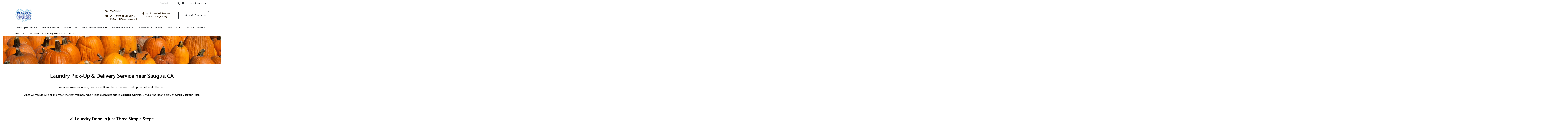

--- FILE ---
content_type: text/html; charset=utf-8
request_url: https://www.bubbleslaundromatsantaclarita.com/service-areas/laundry-service-in-saugus-ca/
body_size: 104858
content:


<!DOCTYPE HTML>
<html lang="en-US" class="curbside marketingSite">
<head>
    

<title>Laundry and Dry Cleaning Pick-Up &amp; Delivery Service in Saugus, CA | Bubbles Laundromat Santa Clarita</title>
<meta charset="utf-8" />
<meta http-equiv="X-UA-Compatible" content="IE=edge">
<meta name="viewport" content="width=device-width, initial-scale=1, shrink-to-fit=no">
<link rel="canonical" href="https://www.bubbleslaundromatsantaclarita.com/service-areas/laundry-service-in-saugus-ca/">
        <meta name="description" content="Are you tired of doing your own laundry or making a special trip to the dry cleaner? Bubbles Laundromat can help by picking it up from your home or business in Saugus!" />
        <meta name="ROBOTS" content="INDEX,FOLLOW" />
            <meta property="og:title" content="Laundry and Dry Cleaning Pick-Up &amp; Delivery Service in Saugus, CA | Bubbles Laundromat Santa Clarita" />
            <meta property="og:description" content="Are you tired of doing your own laundry or making a special trip to the dry cleaner? Bubbles Laundromat can help by picking it up from your home or business in Saugus!" />
            <meta property="og:type" content="website" />
            <meta property="og:url" content="https://www.bubbleslaundromatsantaclarita.com/service-areas/laundry-service-in-saugus-ca/" />

    


<link rel="apple-touch-icon" sizes="57x57" href="https://cdn.curbsidelaundries.com/assets/18bdaae4-8736-4f25-9084-771c310a39c0/favicons/apple-icon-57x57.png">
<link rel="apple-touch-icon" sizes="60x60" href="https://cdn.curbsidelaundries.com/assets/18bdaae4-8736-4f25-9084-771c310a39c0/favicons/apple-icon-60x60.png">
<link rel="apple-touch-icon" sizes="72x72" href="https://cdn.curbsidelaundries.com/assets/18bdaae4-8736-4f25-9084-771c310a39c0/favicons/apple-icon-72x72.png">
<link rel="apple-touch-icon" sizes="76x76" href="https://cdn.curbsidelaundries.com/assets/18bdaae4-8736-4f25-9084-771c310a39c0/favicons/apple-icon-76x76.png">
<link rel="apple-touch-icon" sizes="114x114" href="https://cdn.curbsidelaundries.com/assets/18bdaae4-8736-4f25-9084-771c310a39c0/favicons/apple-icon-114x114.png">
<link rel="apple-touch-icon" sizes="120x120" href="https://cdn.curbsidelaundries.com/assets/18bdaae4-8736-4f25-9084-771c310a39c0/favicons/apple-icon-120x120.png">
<link rel="apple-touch-icon" sizes="144x144" href="https://cdn.curbsidelaundries.com/assets/18bdaae4-8736-4f25-9084-771c310a39c0/favicons/apple-icon-144x144.png">
<link rel="apple-touch-icon" sizes="152x152" href="https://cdn.curbsidelaundries.com/assets/18bdaae4-8736-4f25-9084-771c310a39c0/favicons/apple-icon-152x152.png">
<link rel="apple-touch-icon" sizes="180x180" href="https://cdn.curbsidelaundries.com/assets/18bdaae4-8736-4f25-9084-771c310a39c0/favicons/apple-icon-180x180.png">
<link rel="icon" type="image/png" sizes="192x192" href="https://cdn.curbsidelaundries.com/assets/18bdaae4-8736-4f25-9084-771c310a39c0/favicons/android-icon-192x192.png">
<link rel="icon" type="image/png" sizes="32x32" href="https://cdn.curbsidelaundries.com/assets/18bdaae4-8736-4f25-9084-771c310a39c0/favicons/favicon-32x32.png">
<link rel="icon" type="image/png" sizes="96x96" href="https://cdn.curbsidelaundries.com/assets/18bdaae4-8736-4f25-9084-771c310a39c0/favicons/favicon-96x96.png">
<link rel="icon" type="image/png" sizes="16x16" href="https://cdn.curbsidelaundries.com/assets/18bdaae4-8736-4f25-9084-771c310a39c0/favicons/favicon-16x16.png">
<meta name="msapplication-TileColor" content="#ffffff">
<meta name="msapplication-TileImage" content="https://cdn.curbsidelaundries.com/assets/18bdaae4-8736-4f25-9084-771c310a39c0/favicons/ms-icon-144x144.png">
<meta name="theme-color" content="#ffffff">


       <style type="text/css" data-critical-css>@charset "UTF-8";@media (min-width:576px){.container{max-width:540px}}@media (min-width:768px){.container{max-width:720px}}@media (min-width:992px){.container{max-width:960px}.hidden-lg-up{display:none}}@media (min-width:1200px){h1{font-size:2.5rem}h4{font-size:1.5rem}.container{max-width:1140px}html .container{width:1140px}}@media (min-width:1400px){.container{max-width:1320px}}.btn-primary{color:#fff;background-color:#0d6efd;border-color:#0d6efd}@font-face{font-family:"Font Awesome 6 Free";font-style:normal;font-weight:900;font-display:block;src:url(/dist/fonts/webfonts/fa-solid-900.woff2) format("woff2"),url(/dist/fonts/webfonts/fa-solid-900.ttf) format("truetype")}@font-face{font-family:"Source Sans Pro";font-style:normal;font-weight:300;src:url(/dist/fonts/source-sans-pro-v10-latin-300.eot);src:local("Source Sans Pro Light"),local("SourceSansPro-Light"),url(/dist/fonts/source-sans-pro-v10-latin-300.eot?#iefix) format("embedded-opentype"),url(/dist/fonts/source-sans-pro-v10-latin-300.woff2) format("woff2"),url(/dist/fonts/source-sans-pro-v10-latin-300.woff) format("woff"),url(/dist/fonts/source-sans-pro-v10-latin-300.ttf) format("truetype"),url(/dist/fonts/source-sans-pro-v10-latin-300.svg#SourceSansPro) format("svg")}@font-face{font-family:"Source Sans Pro";font-style:italic;font-weight:300;src:url(/dist/fonts/source-sans-pro-v10-latin-300italic.eot);src:local("Source Sans Pro Light Italic"),local("SourceSansPro-LightItalic"),url(/dist/fonts/source-sans-pro-v10-latin-300italic.eot?#iefix) format("embedded-opentype"),url(/dist/fonts/source-sans-pro-v10-latin-300italic.woff2) format("woff2"),url(/dist/fonts/source-sans-pro-v10-latin-300italic.woff) format("woff"),url(/dist/fonts/source-sans-pro-v10-latin-300italic.ttf) format("truetype"),url(/dist/fonts/source-sans-pro-v10-latin-300italic.svg#SourceSansPro) format("svg")}@font-face{font-family:"Source Sans Pro";font-style:normal;font-weight:400;src:url(/dist/fonts/source-sans-pro-v10-latin-regular.eot);src:local("Source Sans Pro Regular"),local("SourceSansPro-Regular"),url(/dist/fonts/source-sans-pro-v10-latin-regular.eot?#iefix) format("embedded-opentype"),url(/dist/fonts/source-sans-pro-v10-latin-regular.woff2) format("woff2"),url(/dist/fonts/source-sans-pro-v10-latin-regular.woff) format("woff"),url(/dist/fonts/source-sans-pro-v10-latin-regular.ttf) format("truetype"),url(/dist/fonts/source-sans-pro-v10-latin-regular.svg#SourceSansPro) format("svg")}@font-face{font-family:"Source Sans Pro";font-style:italic;font-weight:400;src:url(/dist/fonts/source-sans-pro-v10-latin-italic.eot);src:local("Source Sans Pro Italic"),local("SourceSansPro-Italic"),url(/dist/fonts/source-sans-pro-v10-latin-italic.eot?#iefix) format("embedded-opentype"),url(/dist/fonts/source-sans-pro-v10-latin-italic.woff2) format("woff2"),url(/dist/fonts/source-sans-pro-v10-latin-italic.woff) format("woff"),url(/dist/fonts/source-sans-pro-v10-latin-italic.ttf) format("truetype"),url(/dist/fonts/source-sans-pro-v10-latin-italic.svg#SourceSansPro) format("svg")}@font-face{font-family:"Source Sans Pro";font-style:normal;font-weight:700;src:url(/dist/fonts/source-sans-pro-v10-latin-700.eot);src:local("Source Sans Pro Bold"),local("SourceSansPro-Bold"),url(/dist/fonts/source-sans-pro-v10-latin-700.eot?#iefix) format("embedded-opentype"),url(/dist/fonts/source-sans-pro-v10-latin-700.woff2) format("woff2"),url(/dist/fonts/source-sans-pro-v10-latin-700.woff) format("woff"),url(/dist/fonts/source-sans-pro-v10-latin-700.ttf) format("truetype"),url(/dist/fonts/source-sans-pro-v10-latin-700.svg#SourceSansPro) format("svg")}@font-face{font-family:"Source Sans Pro";font-style:italic;font-weight:700;src:url(/dist/fonts/source-sans-pro-v10-latin-700italic.eot);src:local("Source Sans Pro Bold Italic"),local("SourceSansPro-BoldItalic"),url(/dist/fonts/source-sans-pro-v10-latin-700italic.eot?#iefix) format("embedded-opentype"),url(/dist/fonts/source-sans-pro-v10-latin-700italic.woff2) format("woff2"),url(/dist/fonts/source-sans-pro-v10-latin-700italic.woff) format("woff"),url(/dist/fonts/source-sans-pro-v10-latin-700italic.ttf) format("truetype"),url(/dist/fonts/source-sans-pro-v10-latin-700italic.svg#SourceSansPro) format("svg")}@font-face{font-family:Roboto;font-style:normal;font-weight:300;src:url(/dist/fonts/roboto-v16-latin-300.eot);src:local("Roboto Light"),local("Roboto-Light"),url(/dist/fonts/roboto-v16-latin-300.eot?#iefix) format("embedded-opentype"),url(/dist/fonts/roboto-v16-latin-300.woff2) format("woff2"),url(/dist/fonts/roboto-v16-latin-300.woff) format("woff"),url(/dist/fonts/roboto-v16-latin-300.ttf) format("truetype"),url(/dist/fonts/roboto-v16-latin-300.svg#Roboto) format("svg")}@font-face{font-family:Roboto;font-style:italic;font-weight:300;src:url(/dist/fonts/roboto-v16-latin-300italic.eot);src:local("Roboto Light Italic"),local("Roboto-LightItalic"),url(/dist/fonts/roboto-v16-latin-300italic.eot?#iefix) format("embedded-opentype"),url(/dist/fonts/roboto-v16-latin-300italic.woff2) format("woff2"),url(/dist/fonts/roboto-v16-latin-300italic.woff) format("woff"),url(/dist/fonts/roboto-v16-latin-300italic.ttf) format("truetype"),url(/dist/fonts/roboto-v16-latin-300italic.svg#Roboto) format("svg")}@font-face{font-family:Roboto;font-style:normal;font-weight:400;src:url(/dist/fonts/roboto-v16-latin-regular.eot);src:local("Roboto"),local("Roboto-Regular"),url(/dist/fonts/roboto-v16-latin-regular.eot?#iefix) format("embedded-opentype"),url(/dist/fonts/roboto-v16-latin-regular.woff2) format("woff2"),url(/dist/fonts/roboto-v16-latin-regular.woff) format("woff"),url(/dist/fonts/roboto-v16-latin-regular.ttf) format("truetype"),url(/dist/fonts/roboto-v16-latin-regular.svg#Roboto) format("svg")}@font-face{font-family:Roboto;font-style:italic;font-weight:400;src:url(/dist/fonts/roboto-v16-latin-italic.eot);src:local("Roboto Italic"),local("Roboto-Italic"),url(/dist/fonts/roboto-v16-latin-italic.eot?#iefix) format("embedded-opentype"),url(/dist/fonts/roboto-v16-latin-italic.woff2) format("woff2"),url(/dist/fonts/roboto-v16-latin-italic.woff) format("woff"),url(/dist/fonts/roboto-v16-latin-italic.ttf) format("truetype"),url(/dist/fonts/roboto-v16-latin-italic.svg#Roboto) format("svg")}@font-face{font-family:Catamaran;font-style:normal;font-weight:600;src:url(/dist/fonts/catamaran-v4-latin-600.eot);src:local("Catamaran SemiBold"),local("Catamaran-SemiBold"),url(/dist/fonts/catamaran-v4-latin-600.eot?#iefix) format("embedded-opentype"),url(/dist/fonts/catamaran-v4-latin-600.woff2) format("woff2"),url(/dist/fonts/catamaran-v4-latin-600.woff) format("woff"),url(/dist/fonts/catamaran-v4-latin-600.ttf) format("truetype"),url(/dist/fonts/catamaran-v4-latin-600.svg#Catamaran) format("svg")}@font-face{font-family:Catamaran;font-style:normal;font-weight:800;src:url(/dist/fonts/catamaran-v4-latin-800.eot);src:local("Catamaran ExtraBold"),local("Catamaran-ExtraBold"),url(/dist/fonts/catamaran-v4-latin-800.eot?#iefix) format("embedded-opentype"),url(/dist/fonts/catamaran-v4-latin-800.woff2) format("woff2"),url(/dist/fonts/catamaran-v4-latin-800.woff) format("woff"),url(/dist/fonts/catamaran-v4-latin-800.ttf) format("truetype"),url(/dist/fonts/catamaran-v4-latin-800.svg#Catamaran) format("svg")}@font-face{font-family:Catamaran;font-style:normal;font-weight:900;src:url(/dist/fonts/catamaran-v4-latin-900.eot);src:local("Catamaran Black"),local("Catamaran-Black"),url(/dist/fonts/catamaran-v4-latin-900.eot?#iefix) format("embedded-opentype"),url(/dist/fonts/catamaran-v4-latin-900.woff2) format("woff2"),url(/dist/fonts/catamaran-v4-latin-900.woff) format("woff"),url(/dist/fonts/catamaran-v4-latin-900.ttf) format("truetype"),url(/dist/fonts/catamaran-v4-latin-900.svg#Catamaran) format("svg")}@font-face{font-family:Roboto;font-style:normal;font-weight:500;src:url(/dist/fonts/roboto-v16-latin-500.eot);src:local("Roboto Medium"),local("Roboto-Medium"),url(/dist/fonts/roboto-v16-latin-500.eot?#iefix) format("embedded-opentype"),url(/dist/fonts/roboto-v16-latin-500.woff2) format("woff2"),url(/dist/fonts/roboto-v16-latin-500.woff) format("woff"),url(/dist/fonts/roboto-v16-latin-500.ttf) format("truetype"),url(/dist/fonts/roboto-v16-latin-500.svg#Roboto) format("svg")}@font-face{font-family:Niramit;font-style:normal;font-weight:300;src:url(/dist/fonts/niramit-v2-latin-300.eot);src:local("Niramit Light"),local("Niramit-Light"),url(/dist/fonts/niramit-v2-latin-300.eot?#iefix) format("embedded-opentype"),url(/dist/fonts/niramit-v2-latin-300.woff2) format("woff2"),url(/dist/fonts/niramit-v2-latin-300.woff) format("woff"),url(/dist/fonts/niramit-v2-latin-300.ttf) format("truetype"),url(/dist/fonts/niramit-v2-latin-300.svg#Niramit) format("svg")}@font-face{font-family:Niramit;font-style:italic;font-weight:300;src:url(/dist/fonts/niramit-v2-latin-300italic.eot);src:local("Niramit Light Italic"),local("Niramit-LightItalic"),url(/dist/fonts/niramit-v2-latin-300italic.eot?#iefix) format("embedded-opentype"),url(/dist/fonts/niramit-v2-latin-300italic.woff2) format("woff2"),url(/dist/fonts/niramit-v2-latin-300italic.woff) format("woff"),url(/dist/fonts/niramit-v2-latin-300italic.ttf) format("truetype"),url(/dist/fonts/niramit-v2-latin-300italic.svg#Niramit) format("svg")}@font-face{font-family:Niramit;font-style:normal;font-weight:400;src:url(/dist/fonts/niramit-v2-latin-regular.eot);src:local("Niramit Regular"),local("Niramit-Regular"),url(/dist/fonts/niramit-v2-latin-regular.eot?#iefix) format("embedded-opentype"),url(/dist/fonts/niramit-v2-latin-regular.woff2) format("woff2"),url(/dist/fonts/niramit-v2-latin-regular.woff) format("woff"),url(/dist/fonts/niramit-v2-latin-regular.ttf) format("truetype"),url(/dist/fonts/niramit-v2-latin-regular.svg#Niramit) format("svg")}@font-face{font-family:Niramit;font-style:italic;font-weight:400;src:url(/dist/fonts/niramit-v2-latin-italic.eot);src:local("Niramit Italic"),local("Niramit-Italic"),url(/dist/fonts/niramit-v2-latin-italic.eot?#iefix) format("embedded-opentype"),url(/dist/fonts/niramit-v2-latin-italic.woff2) format("woff2"),url(/dist/fonts/niramit-v2-latin-italic.woff) format("woff"),url(/dist/fonts/niramit-v2-latin-italic.ttf) format("truetype"),url(/dist/fonts/niramit-v2-latin-italic.svg#Niramit) format("svg")}@font-face{font-family:Niramit;font-style:normal;font-weight:500;src:url(/dist/fonts/niramit-v2-latin-500.eot);src:local("Niramit Medium"),local("Niramit-Medium"),url(/dist/fonts/niramit-v2-latin-500.eot?#iefix) format("embedded-opentype"),url(/dist/fonts/niramit-v2-latin-500.woff2) format("woff2"),url(/dist/fonts/niramit-v2-latin-500.woff) format("woff"),url(/dist/fonts/niramit-v2-latin-500.ttf) format("truetype"),url(/dist/fonts/niramit-v2-latin-500.svg#Niramit) format("svg")}@font-face{font-family:Niramit;font-style:italic;font-weight:500;src:url(/dist/fonts/niramit-v2-latin-500italic.eot);src:local("Niramit Medium Italic"),local("Niramit-MediumItalic"),url(/dist/fonts/niramit-v2-latin-500italic.eot?#iefix) format("embedded-opentype"),url(/dist/fonts/niramit-v2-latin-500italic.woff2) format("woff2"),url(/dist/fonts/niramit-v2-latin-500italic.woff) format("woff"),url(/dist/fonts/niramit-v2-latin-500italic.ttf) format("truetype"),url(/dist/fonts/niramit-v2-latin-500italic.svg#Niramit) format("svg")}@media (min-width:992px){html.curbside .subpage main article{flex:1 0 72%!important;max-width:72%!important;padding-right:30px!important}html.curbside .subpage main article+aside{flex:1 0 28%!important;max-width:28%!important}html.curbside .subpage main aside{padding-left:30px!important;padding-bottom:0}}.btn,.btn-alternative,.btn-primary{text-align:center;border-radius:6px;text-transform:uppercase;min-width:230px;max-width:100%;font-family:"Source Sans Pro","Open Sans",Arial,sans-serif;font-size:1.25rem;line-height:1;padding:6px 10px;overflow:hidden;white-space:normal}body.alt-font-1 .btn,body.alt-font-1 .btn-alternative,body.alt-font-1 .btn-primary{font-family:Niramit,"Source Sans Pro",Arial,sans-serif}.button-wrapper .btn{margin:0 0 1rem}.btn-primary{color:var(--color11)!important;background-color:var(--color2)!important;border-color:var(--color2)!important}:root{--bs-blue:#0d6efd;--bs-indigo:#6610f2;--bs-purple:#6f42c1;--bs-pink:#d63384;--bs-red:#dc3545;--bs-orange:#fd7e14;--bs-yellow:#ffc107;--bs-green:#198754;--bs-teal:#20c997;--bs-cyan:#0dcaf0;--bs-white:#fff;--bs-gray:#6c757d;--bs-gray-dark:#343a40;--bs-gray-100:#f8f9fa;--bs-gray-200:#e9ecef;--bs-gray-300:#dee2e6;--bs-gray-400:#ced4da;--bs-gray-500:#adb5bd;--bs-gray-600:#6c757d;--bs-gray-700:#495057;--bs-gray-800:#343a40;--bs-gray-900:#212529;--bs-primary:#0d6efd;--bs-secondary:#6c757d;--bs-success:#198754;--bs-info:#0dcaf0;--bs-warning:#ffc107;--bs-danger:#dc3545;--bs-light:#f8f9fa;--bs-dark:#212529;--bs-primary-rgb:13,110,253;--bs-secondary-rgb:108,117,125;--bs-success-rgb:25,135,84;--bs-info-rgb:13,202,240;--bs-warning-rgb:255,193,7;--bs-danger-rgb:220,53,69;--bs-light-rgb:248,249,250;--bs-dark-rgb:33,37,41;--bs-white-rgb:255,255,255;--bs-black-rgb:0,0,0;--bs-body-color-rgb:33,37,41;--bs-body-bg-rgb:255,255,255;--bs-font-sans-serif:system-ui,-apple-system,"Segoe UI",Roboto,"Helvetica Neue",Arial,"Noto Sans","Liberation Sans",sans-serif,"Apple Color Emoji","Segoe UI Emoji","Segoe UI Symbol","Noto Color Emoji";--bs-font-monospace:SFMono-Regular,Menlo,Monaco,Consolas,"Liberation Mono","Courier New",monospace;--bs-gradient:linear-gradient(180deg, rgba(255, 255, 255, 0.15), rgba(255, 255, 255, 0));--bs-body-font-family:var(--bs-font-sans-serif);--bs-body-font-size:1rem;--bs-body-font-weight:400;--bs-body-line-height:1.5;--bs-body-color:#212529;--bs-body-bg:#fff}*,::after,::before{box-sizing:border-box}@media (prefers-reduced-motion:no-preference){:root{scroll-behavior:smooth}}body{margin:0;font-family:var(--bs-body-font-family);font-size:var(--bs-body-font-size);font-weight:var(--bs-body-font-weight);line-height:var(--bs-body-line-height);color:var(--bs-body-color);text-align:var(--bs-body-text-align);background-color:var(--bs-body-bg);-webkit-text-size-adjust:100%}h1,h4{margin-top:0;margin-bottom:.5rem;font-weight:500;line-height:1.2}p{margin-top:0;margin-bottom:1rem}ul{padding-left:2rem;margin-top:0;margin-bottom:1rem}ul ul{margin-bottom:0}a{color:#0d6efd;text-decoration:underline}img{vertical-align:middle;user-drag:none;-moz-user-focus:ignore;-webkit-user-drag:none}button{border-radius:0;text-transform:none}button,input{margin:0;font-family:inherit;font-size:inherit;line-height:inherit}[type=button],button{-webkit-appearance:button}::-moz-focus-inner{padding:0;border-style:none}::-webkit-datetime-edit-day-field,::-webkit-datetime-edit-fields-wrapper,::-webkit-datetime-edit-hour-field,::-webkit-datetime-edit-minute,::-webkit-datetime-edit-month-field,::-webkit-datetime-edit-text,::-webkit-datetime-edit-year-field{padding:0}::-webkit-inner-spin-button{height:auto}::-webkit-search-decoration{-webkit-appearance:none}::-webkit-color-swatch-wrapper{padding:0}::file-selector-button{font:inherit}::-webkit-file-upload-button{font:inherit;-webkit-appearance:button}.img-fluid,html.curbside img{max-width:100%;height:auto}.container,.container-fluid{width:100%;padding-right:var(--bs-gutter-x,.75rem);padding-left:var(--bs-gutter-x,.75rem);margin-right:auto;margin-left:auto}.row{--bs-gutter-x:1.5rem;--bs-gutter-y:0;display:flex;flex-wrap:wrap;margin-top:calc(-1 * var(--bs-gutter-y));margin-right:calc(-.5 * var(--bs-gutter-x));margin-left:calc(-.5 * var(--bs-gutter-x))}.row>*{box-sizing:border-box;flex-shrink:0;width:100%;max-width:100%;padding-right:calc(var(--bs-gutter-x) * .5);padding-left:calc(var(--bs-gutter-x) * .5);margin-top:var(--bs-gutter-y)}.btn{display:inline-block;font-weight:400;color:#212529;text-decoration:none;vertical-align:middle;background-color:transparent;border:1px solid transparent}.dropdown{position:relative}.nav{display:flex;flex-wrap:wrap;padding-left:0;margin-bottom:0;list-style:none}.nav-link{display:block;padding:.5rem 1rem;color:#0d6efd;text-decoration:none}.navbar-brand{padding-top:.3125rem;padding-bottom:.3125rem;margin-right:1rem;font-size:1.25rem;text-decoration:none;white-space:nowrap}.navbar-nav{display:flex;flex-direction:column;padding-left:0;margin-bottom:0;list-style:none}.navbar-nav .nav-link{padding-right:0;padding-left:0}.navbar-toggler{padding:.25rem .75rem;font-size:1.25rem;line-height:1;background-color:transparent;border:1px solid transparent;border-radius:.25rem}.card{position:relative;display:flex;flex-direction:column;min-width:0;word-wrap:break-word;background-color:#fff;background-clip:border-box;border:1px solid rgba(0,0,0,.125);border-radius:.25rem}.card-title{margin-bottom:.5rem}.card-img,.card-img-top{width:100%;border-top-left-radius:calc(.25rem - 1px);border-top-right-radius:calc(.25rem - 1px)}.card-img{border-bottom-right-radius:calc(.25rem - 1px);border-bottom-left-radius:calc(.25rem - 1px)}.clearfix::after{display:block;clear:both;content:""}.fixed-top{position:fixed;top:0;right:0;left:0;z-index:1030}.text-center{text-align:center!important}main .pageContent img{max-width:100%}.fa-calendar-check-o{font-family:"Font Awesome 6 Free"}.fa-calendar-check-o::before{content:"\f274"}.fa-tachometer{font-family:"Font Awesome 6 Free"}.fa-tachometer::before{content:"\f625"}.fa-pencil-square-o{font-family:"Font Awesome 6 Free"}.fa-pencil-square-o::before{content:"\f044"}.fa-map-marker{font-family:"Font Awesome 6 Free"}.fa-map-marker::before{content:"\f3c5"}i.fa{font-style:normal}html.curbside .container,html.curbside .container-fluid{padding-left:15px;padding-right:15px}html.curbside main{background:var(--color11);padding-top:0;height:100%}html.curbside body{overflow-x:hidden}html.curbside body.subpage .breadcrumbs-holder{padding-bottom:30px}html.curbside img{-webkit-user-drag:none;user-drag:none;-moz-user-focus:ignore}html.curbside h1{color:var(--color1)}html.curbside h4{color:var(--color3)}html.curbside body.alt-font-1{font-family:Niramit,"Source Sans Pro",Arial,sans-serif}html.curbside .subpage main h1{font-size:32px;margin-top:0}html.curbside .subpage main article{align-self:flex-start}@media (max-width:991px){.hidden-md-down{display:none}html.curbside main{margin-top:0!important}html.curbside body article,html.curbside body aside{border-left:none!important;border-right:none!important}html.curbside .subpage main article{border-right:none!important;border-left:none!important}}html.curbside .subpage main aside{height:100%;padding-bottom:0}@media (max-width:767.98px){html.curbside .subpage main aside{background-color:var(--color11);border-left:none!important}main{margin-top:60px}}html.curbside .subpage main aside h4{margin-top:0;font-size:18px;font-weight:700;line-height:22px;text-transform:uppercase;color:var(--color12)}html.curbside .subpage main aside .card{border:none;margin-bottom:0}html.curbside .subpage main aside .card .card-block{background-color:var(--color11);padding-left:0;padding-bottom:0}html.curbside .subpage main aside .card .card-block p{line-height:20px}html.curbside .subpage main aside .card .card-block .card-title{text-transform:none;margin-bottom:0}html.curbside .subpage main aside .umbraco-forms-form .umbraco-forms-field>div input{margin-bottom:0;width:100%;border-radius:6px;border-color:var(--color7)}html.curbside .subpage main aside .umbraco-forms-form .umbraco-forms-fieldset .col-md-12 input{margin-top:0}body main{padding-bottom:80px}@media (max-width:991px){body main{padding-bottom:60px}}@media (max-width:767px){body main{padding-bottom:50px}}main .container .container{width:100%;padding-left:0;padding-right:0;margin:0;max-width:unset;flex:none}main .pageContent{min-height:500px;padding-top:0}main .umb-block-list .tmNone{margin-top:0}html .col-inner{display:flex!important;flex-flow:column;height:100%}html .col-inner .col-contents{display:inline-block!important;margin-top:auto;margin-bottom:auto}main .breadcrumbs{font-size:14px;background-color:var(--color10);padding:3px 0}main .breadcrumbs span.breadcrumb-text{display:block;white-space:nowrap;overflow:hidden;text-overflow:ellipsis}main .breadcrumbs ul{list-style-type:none;padding:0 15px;margin-bottom:0;font-size:12px;color:#000;display:flex}main .breadcrumbs ul li{display:inline-block}main .breadcrumbs ul li a{color:var(--color4);text-decoration:none}main .breadcrumbs ul li+li{padding-left:35px;position:relative}main .breadcrumbs ul li+li:before{content:"/";position:absolute;top:50%;transform:translateY(-50%);left:15px}.btn,.btn-alternative{text-align:center;border-radius:6px;text-transform:uppercase;min-width:230px;max-width:100%;font-family:"Source Sans Pro","Open Sans",Arial,sans-serif;font-size:1.25rem;line-height:1;padding:6px 10px;overflow:hidden;white-space:normal}body.alt-font-1 .btn,body.alt-font-1 .btn-alternative{font-family:Niramit,"Source Sans Pro",Arial,sans-serif}.btn-alternative{color:var(--color11)!important;background-color:var(--color8)!important;border-color:var(--color8)!important}html.curbside h1,html.curbside h4{margin:0}html.curbside body.alt-font-1 h1,html.curbside body.alt-font-1 h4{font-family:Catamaran,Roboto,"Source Sans Pro",Arial,sans-serif}html.curbside h4{padding-bottom:15px;font-size:20px;padding-top:15px}html.curbside h1{padding-bottom:30px}html.curbside p{margin-bottom:0;padding-bottom:20px}html.curbside article p,html.curbside aside p{color:#000;margin-bottom:0;padding-bottom:20px}html.curbside a{color:var(--color4);text-decoration:none}body{font-family:"Source Sans Pro","Open Sans",Arial,sans-serif}body ul{padding-left:3rem}main{font-size:16px;line-height:1.5;color:#090909}main a{color:#0055a5}main p{margin-bottom:1.5rem}h1,h4{font-family:Roboto,"Source Sans Pro","Open Sans",Arial,sans-serif}h1{font-size:56px;margin-bottom:30px}h4{font-size:26px}html.curbside .umbraco-forms-form .umbraco-forms-field>div input{margin-bottom:0;width:100%;border-radius:6px;border-color:var(--color7);max-width:none!important}html.curbside .umbraco-forms-form .umbraco-forms-fieldset .col-md-12 input{margin-top:0}</style>

    <link rel="stylesheet" type="text/css" href="https://cdn.curbsidelaundries.com/assets/18bdaae4-8736-4f25-9084-771c310a39c0/color-palette.css" />
    <script>
        window.JQDeferred = {
        _queue: [],
        executed: false,
        add: function (fcn) {
        if (this.executed) fcn();
        else this._queue.push(fcn);
        },
        run: function () {
        for (var i = 0, len = this._queue.length; i < len; i++) {
        var fcn = this._queue.shift();
        this.executed = true;
        fcn();
        }
        }
        };
    </script>
    


<style>
div.circle-head { color: white !important; }
.listing-card-ge .circle-content .circle-content-inner.light-bg .circle-head
{color: black !important}
</style><style>
footer.footer-main .main-office-details .get-directions a { color: white !important; }
</style><script>(function(w,d,s,l,i){w[l]=w[l]||[];w[l].push({'gtm.start':
new Date().getTime(),event:'gtm.js'});var f=d.getElementsByTagName(s)[0],
j=d.createElement(s),dl=l!='dataLayer'?'&l='+l:'';j.async=true;j.src=
'https://www.googletagmanager.com/gtm.js?id='+i+dl;f.parentNode.insertBefore(j,f);
})(window,document,'script','dataLayer','GTM-TGNRWTG');</script>
<!-- Google tag (gtag.js) -->
<script async src="https://www.googletagmanager.com/gtag/js?id=AW-643822675"></script>
<script>
  window.dataLayer = window.dataLayer || [];
  function gtag(){dataLayer.push(arguments);}
  gtag('js', new Date());

  gtag('config', 'AW-643822675');
</script><!-- Google Tag Manager -->
<script>(function(w,d,s,l,i){w[l]=w[l]||[];w[l].push({'gtm.start':
new Date().getTime(),event:'gtm.js'});var f=d.getElementsByTagName(s)[0],
j=d.createElement(s),dl=l!='dataLayer'?'&l='+l:'';j.async=true;j.src=
'https://www.googletagmanager.com/gtm.js?id='+i+dl;f.parentNode.insertBefore(j,f);
})(window,document,'script','dataLayer','GTM-KT883JTB');</script>
<!-- End Google Tag Manager -->
                <link rel="preload" as="style" onload="this.onload=null;this.rel='stylesheet'" href="/umbraco/api/MyAssetDependency/BundleLocalAssets?files=subpage.min.css|imageBLE.min.css|cardsRowBLE.min.css|buttonBLE.min.css|priceListCardsBLE.min.css|quoteCarouselBLE.min.css|slick.min.css&amp;v=1.0.0">
            <noscript><link href="/umbraco/api/MyAssetDependency/BundleLocalAssets?files=subpage.min.css|imageBLE.min.css|cardsRowBLE.min.css|buttonBLE.min.css|priceListCardsBLE.min.css|quoteCarouselBLE.min.css|slick.min.css&amp;v=1.0.0"></noscript>

        <link rel="preload" as="style" onload="this.onload=null;this.rel='stylesheet'" href="/dist/css/site.min.css?v=1yxhPfjcwIjwi7WyQ_Ho83Owr7NOIXUs3Rbp-s25UJg">
        <noscript><link href="/dist/css/site.min.css?v=1yxhPfjcwIjwi7WyQ_Ho83Owr7NOIXUs3Rbp-s25UJg"></noscript>
    

<script>
    var image = new Image();image.onerror = function () {
        document.getElementsByTagName('html')[0].classList.add("no-webp");
    };
    image.onload = function () {
        document.getElementsByTagName('html')[0].classList.add("webp");
    };
    image.src = '[data-uri]'; // webp img
</script>

<script>
    // Pull the query string values
    var searchParams = new URLSearchParams(window.location.search);
    // Setting the cookie to expire in 5 years
    var numDays = parseInt(1825);
    var cookieExpiry = new Date();
    cookieExpiry.setTime(+ cookieExpiry + (numDays * 86400000));
    // Set the variables with the query string parameters. If no values are in the query string, then set to none.
    var source = searchParams.get('utm_source') ? searchParams.get('utm_source') : 'none';
    var campaign = searchParams.get('utm_campaign') ? searchParams.get('utm_campaign') : 'none';
    var medium = searchParams.get('utm_medium') ? searchParams.get('utm_medium') : 'none';
    var referrer = encodeURIComponent(document.referrer) ? encodeURIComponent(document.referrer) : 'direct';
    var acquisitiondate = new Date().toISOString();
    // Get the cookie values if any
    var msource = getCookie("msource");
    var mcampaign = getCookie("mcampaign");
    var mmedium = getCookie("mmedium");
    var mreferrer = getCookie("mreferrer"); // If no referrer, it is direct
    var macquisitiondate = getCookie("macquisitiondate");
    // If the cookie mcampaign doesn't exist, create all the cookies.
    // If the cookie exists and there is a utm_campaign in the url, create or update.
    // This means if someone arrives via no UTM initially, all of the sources for the cookies will be none.
    if (!mcampaign || campaign != 'none') {
    setCookie('msource', source);
    msource = source;
    setCookie('mcampaign', campaign);
    mcampaign = campaign;
    setCookie('mmedium', medium);
    mmedium = medium;
    setCookie('macquisitiondate', acquisitiondate);
    macquisitiondate = acquisitiondate;
    setCookie('mreferrer', referrer);
    mreferrer = referrer;
    }
    // Legacy for visitors who didn't have the acquisition date set
    if (!macquisitiondate) {
    setCookie('macquisitiondate', acquisitiondate);
    macquisitiondate = acquisitiondate;
    }

    function setCookie(cookieName, cookieValue) {
    document.cookie = cookieName + "=" + cookieValue + "; expires=" + cookieExpiry.toGMTString() + "; path=/";
    }
    function getCookie(name) {
    const value = `; ${document.cookie}`;
    const parts = value.split(`; ${name}=`);
    if (parts.length === 2) return parts.pop().split(';').shift();
    }
    function decorateWithUtmQueryString(url) {
        var pattern = new RegExp(/\?.+=.*/g);
        var queryString = pattern.test(url);

        return url + (queryString ? '&' : '?') + "msource=" + msource + "&mmedium=" + mmedium + "&mcampaign=" + mcampaign + "&mreferrer=" + mreferrer + "&macquisitiondate=" + macquisitiondate;
    }
</script>

<script>
    var applicationUrl = "https://bubbleslaundromatsantaclarita.curbsidelaundries.com";
</script>
    


<style>
main .hero .content .title {
    font-family: "Roboto", "Source Sans Pro", "Open Sans", Arial, sans-serif;
    font-size: 3.75rem;
    font-weight: 500;
    margin-bottom: 20px;
    line-height: 1.2;
    text-transform: uppercase;
}

main .hero .content .text-content {
    margin-bottom: 1.5rem;
    font-size: 21px;
    line-height: 1.2em;
}
</style><style>
.subpage-custom-block {
    text-align: center;
    background-color: #4288A2;
    margin-bottom: 15px;
    padding: 20px;
    font-size: 20px;
    background-image: linear-gradient(to right, #0963CC, transparent);
    color: #fff;
    border-radius: 3px;
    text-shadow: 2px 2px 3px rgba(0, 0, 0, .6);
    box-shadow: 4px 3px 10px rgba(0, 0, 0, .3);
}
</style><style>
.alt-gi-widget .gen-info p {
padding-bottom: 0;
}
.alt-gi-widget .gen-info {
    background-color: #E8F3F7;
    padding: 20px;
    border-radius: 6px;
margin-bottom: 20px;
}
.alt-gi-widget .gen-info h4 {
margin: 0;
padding: 0;
}
</style><style>
.subpage h2.checkmark::before {
    content: "✔";
    color: rgb(41, 142, 2);
    display: inline-block;
    text-rendering: auto;
    -webkit-font-smoothing: antialiased;
    padding-right: 8px;
    font: normal normal normal normal normal normal auto auto normal normal normal normal normal 1 FontAwesome;
}
</style><style>
html.curbside nav.nav-primary .nav-top-wrapper .nav-utility-wrapper .location-info
 {
color: #221300 !important;
 }
</style><style>
html.curbside .subpage main aside h4, html.curbside .subpage main aside .h4
     { padding-bottom:0px !important; }

.cardsRowBLE .card .card-text
     { padding-left:0px; }

.cardsRowBLE .cardsRow .card
   { padding-bottom:0px; }
</style><style>

/* Default -> xl viewport (min-width: 1200px) */
.iframe-holder {
	line-height: 0;
}

.iframe-holder iframe {
	width: 100%;
	height: 612px;
}

article .iframe-holder iframe {
	height: 422px;
}

/* lg viewport (min-width: 992px) */
@media (max-width: 1199px) {
	.iframe-holder iframe {
		height: 530px;
	}

	article .iframe-holder iframe {
		height: 365px;
	}
}

/* md viewport (min-width: 768px) */
@media (max-width: 991px) {
	.iframe-holder iframe,
	article .iframe-holder iframe {
		height: 389px;
	}

}

/* sm viewport (min-width: 576px) */
@media (max-width: 767px) {
	.iframe-holder iframe,
	article .iframe-holder iframe {
		height: 280px;
	}
}

/* xs viewport (min-width: ~375px) */
@media (max-width: 575px) {
	.iframe-holder {
		margin-left: -15px;
		margin-right: -15px;
	}

	.iframe-holder iframe,
	article .iframe-holder iframe {
		height: 225px;
	}
}

</style><script>(function(){var s = document.createElement('script'),e = ! document.body ? document.querySelector('head') : document.body;s.src = 'https://acsbapp.com/apps/app/assets/js/acsb.js';s.defer = true;s.onload = function(){acsbJS.init({statementLink : '',feedbackLink : '',footerHtml : '',hideMobile : false,hideTrigger : false,language : 'en',position : 'right',leadColor : '#146FF8',triggerColor : '#146FF8',triggerRadius : '50%',triggerPositionX : 'right',triggerPositionY : 'bottom',triggerIcon : 'people',triggerSize : 'medium',triggerOffsetX : 20,triggerOffsetY : 20,mobile : {triggerSize : 'small',triggerPositionX : 'right',triggerPositionY : 'center',triggerOffsetX : 0,triggerOffsetY : 0,triggerRadius : '50%'}});};e.appendChild(s);}());</script>
<script type="text/javascript">!function(T,l,y){var S=T.location,k="script",D="instrumentationKey",C="ingestionendpoint",I="disableExceptionTracking",E="ai.device.",b="toLowerCase",w="crossOrigin",N="POST",e="appInsightsSDK",t=y.name||"appInsights";(y.name||T[e])&&(T[e]=t);var n=T[t]||function(d){var g=!1,f=!1,m={initialize:!0,queue:[],sv:"5",version:2,config:d};function v(e,t){var n={},a="Browser";return n[E+"id"]=a[b](),n[E+"type"]=a,n["ai.operation.name"]=S&&S.pathname||"_unknown_",n["ai.internal.sdkVersion"]="javascript:snippet_"+(m.sv||m.version),{time:function(){var e=new Date;function t(e){var t=""+e;return 1===t.length&&(t="0"+t),t}return e.getUTCFullYear()+"-"+t(1+e.getUTCMonth())+"-"+t(e.getUTCDate())+"T"+t(e.getUTCHours())+":"+t(e.getUTCMinutes())+":"+t(e.getUTCSeconds())+"."+((e.getUTCMilliseconds()/1e3).toFixed(3)+"").slice(2,5)+"Z"}(),iKey:e,name:"Microsoft.ApplicationInsights."+e.replace(/-/g,"")+"."+t,sampleRate:100,tags:n,data:{baseData:{ver:2}}}}var h=d.url||y.src;if(h){function a(e){var t,n,a,i,r,o,s,c,u,p,l;g=!0,m.queue=[],f||(f=!0,t=h,s=function(){var e={},t=d.connectionString;if(t)for(var n=t.split(";"),a=0;a<n.length;a++){var i=n[a].split("=");2===i.length&&(e[i[0][b]()]=i[1])}if(!e[C]){var r=e.endpointsuffix,o=r?e.location:null;e[C]="https://"+(o?o+".":"")+"dc."+(r||"services.visualstudio.com")}return e}(),c=s[D]||d[D]||"",u=s[C],p=u?u+"/v2/track":d.endpointUrl,(l=[]).push((n="SDK LOAD Failure: Failed to load Application Insights SDK script (See stack for details)",a=t,i=p,(o=(r=v(c,"Exception")).data).baseType="ExceptionData",o.baseData.exceptions=[{typeName:"SDKLoadFailed",message:n.replace(/\./g,"-"),hasFullStack:!1,stack:n+"\nSnippet failed to load ["+a+"] -- Telemetry is disabled\nHelp Link: https://go.microsoft.com/fwlink/?linkid=2128109\nHost: "+(S&&S.pathname||"_unknown_")+"\nEndpoint: "+i,parsedStack:[]}],r)),l.push(function(e,t,n,a){var i=v(c,"Message"),r=i.data;r.baseType="MessageData";var o=r.baseData;return o.message='AI (Internal): 99 message:"'+("SDK LOAD Failure: Failed to load Application Insights SDK script (See stack for details) ("+n+")").replace(/\"/g,"")+'"',o.properties={endpoint:a},i}(0,0,t,p)),function(e,t){if(JSON){var n=T.fetch;if(n&&!y.useXhr)n(t,{method:N,body:JSON.stringify(e),mode:"cors"});else if(XMLHttpRequest){var a=new XMLHttpRequest;a.open(N,t),a.setRequestHeader("Content-type","application/json"),a.send(JSON.stringify(e))}}}(l,p))}function i(e,t){f||setTimeout(function(){!t&&m.core||a()},500)}var e=function(){var n=l.createElement(k);n.src=h;var e=y[w];return!e&&""!==e||"undefined"==n[w]||(n[w]=e),n.onload=i,n.onerror=a,n.onreadystatechange=function(e,t){"loaded"!==n.readyState&&"complete"!==n.readyState||i(0,t)},n}();y.ld<0?l.getElementsByTagName("head")[0].appendChild(e):setTimeout(function(){l.getElementsByTagName(k)[0].parentNode.appendChild(e)},y.ld||0)}try{m.cookie=l.cookie}catch(p){}function t(e){for(;e.length;)!function(t){m[t]=function(){var e=arguments;g||m.queue.push(function(){m[t].apply(m,e)})}}(e.pop())}var n="track",r="TrackPage",o="TrackEvent";t([n+"Event",n+"PageView",n+"Exception",n+"Trace",n+"DependencyData",n+"Metric",n+"PageViewPerformance","start"+r,"stop"+r,"start"+o,"stop"+o,"addTelemetryInitializer","setAuthenticatedUserContext","clearAuthenticatedUserContext","flush"]),m.SeverityLevel={Verbose:0,Information:1,Warning:2,Error:3,Critical:4};var s=(d.extensionConfig||{}).ApplicationInsightsAnalytics||{};if(!0!==d[I]&&!0!==s[I]){var c="onerror";t(["_"+c]);var u=T[c];T[c]=function(e,t,n,a,i){var r=u&&u(e,t,n,a,i);return!0!==r&&m["_"+c]({message:e,url:t,lineNumber:n,columnNumber:a,error:i}),r},d.autoExceptionInstrumented=!0}return m}(y.cfg);function a(){y.onInit&&y.onInit(n)}(T[t]=n).queue&&0===n.queue.length?(n.queue.push(a),n.trackPageView({})):a()}(window,document,{
src: "https://js.monitor.azure.com/scripts/b/ai.2.min.js", // The SDK URL Source
crossOrigin: "anonymous", 
cfg: { // Application Insights Configuration
    connectionString: 'InstrumentationKey=c69628f3-3e68-4d2b-ae9e-33ab3aa047c9;IngestionEndpoint=https://centralus-2.in.applicationinsights.azure.com/;LiveEndpoint=https://centralus.livediagnostics.monitor.azure.com/'
}});</script></head>
<body class="subpage alt-font-1 removeBottomPadding removeBreadcrumbsPadding">
    


<noscript><iframe src="https://www.googletagmanager.com/ns.html?id=GTM-TGNRWTG" height="0" width="0" style="display:none;visibility:hidden"></iframe></noscript><!-- Google Tag Manager (noscript) -->
<noscript><iframe src="https://www.googletagmanager.com/ns.html?id=GTM-KT883JTB"
height="0" width="0" style="display:none;visibility:hidden"></iframe></noscript>
<!-- End Google Tag Manager (noscript) -->
    <header>
        

<link rel="stylesheet" type="text/css" href="https://www.bubbleslaundromatsantaclarita.com/dist/css/site-components/header.min.css" /><script type="text/javascript" src="https://www.bubbleslaundromatsantaclarita.com/dist/js/site-components/header.min.js"></script>



<section class="header-utility" data-section="header-utility">
    <nav class="nav-utility" role="navigation" aria-label="Utility">
        <div class="container">
            <ul class="navbar-utility">
                        <li class="nav-item link-enabled">
                            <a class="nav-link" href="https://www.bubbleslaundromatsantaclarita.com/contact-us/" title="Contact Us">Contact Us</a>
                        </li>
                        <li class="nav-item link-enabled  ">
                            <a class="nav-link " href="https://bubbleslaundromatsantaclarita.curbsidelaundries.com/Account/SignUp" title="Sign Up" target="_self">Sign Up</a>
                        </li>
                        <li class="nav-item link-enabled dropdown account-dropdown">
                            <a class="nav-link dropdown" href="https://bubbleslaundromatsantaclarita.curbsidelaundries.com/Order/New" title="My Account" target="_self">My Account</a>
                                <div class="dropdownMenu">
                                    <ul>
                                            <li class="nav-item link-enabled">
                                                <a class="nav-link" href="https://bubbleslaundromatsantaclarita.curbsidelaundries.com/Order/New" title="Schedule Pickup" target="_self">
                                                        <i class="fa fa-calendar-check-o" aria-hidden="true"></i>
                                                    Schedule Pickup
                                                </a>
                                            </li>
                                            <li class="nav-item link-enabled">
                                                <a class="nav-link" href="https://bubbleslaundromatsantaclarita.curbsidelaundries.com/Home/Index" title="Dashboard" target="_self">
                                                        <i class="fa fa-tachometer" aria-hidden="true"></i>
                                                    Dashboard
                                                </a>
                                            </li>
                                            <li class="nav-item link-enabled">
                                                <a class="nav-link" href="https://bubbleslaundromatsantaclarita.curbsidelaundries.com/Manage/Index" title="Manage Account" target="_self">
                                                        <i class="fa fa-pencil-square-o" aria-hidden="true"></i>
                                                    Manage Account
                                                </a>
                                            </li>
                                    </ul>
                                </div>
                        </li>
            </ul>
        </div>
    </nav>
</section>



<section class="header-main-container" data-section="header-primary">
    <div class="curbside-primary-navigation">
            <div class="mobile-schedule-pickup hidden-lg-up">
                <a class="btn btn-alternative" href="https://bubbleslaundromatsantaclarita.curbsidelaundries.com/" title="Schedule a Pickup" target="_self">Schedule a Pickup</a>
            </div>
        <nav class="nav-primary" role="navigation" aria-label="Main">
            <div>
                <div class="mobile-header-wrapper">
                        <div class="utility-col-mobile hidden-lg-up">
                            <div class="container-fluid">
                                <div class="mobile-utility-header-components">
                                        <div class="utility-item location">
                                            <div class="item-icon">
                                                <a href="https://www.google.com/maps/dir/Current&#x2B;Location/23760&#x2B;Newhall&#x2B;Avenue&#x2B;Santa&#x2B;Clarita&#x2B;CA"
                                                   data-bs-toggle="tooltip"
                                                   data-bs-placement="bottom"
                                                   data-toggle="tooltip"
                                                   data-placement="bottom"
                                                   role="tooltip"
                                                   title="23760 Newhall Avenue, Santa Clarita, CA 91321"
                                                   target="_blank">
                                                    <i class="fa fa-map-marker" aria-hidden="true"></i>
                                                    <span class="sr-only">23760 Newhall Avenue, Santa Clarita, CA 91321</span>
                                                </a>
                                            </div>
                                        </div>
                                        <div class="utility-item hours">
                                            <div class="item-icon">
                                                <a href="javascript:void(0);"
                                                   data-bs-toggle="tooltip"
                                                   data-bs-placement="bottom"
                                                   data-toggle="tooltip"
                                                   data-placement="bottom"
                                                   role="tooltip"
                                                   title="6AM - 8:30PM Self Serve&#xA;8:30am - 8:30pm Drop Off">
                                                    <i class="fa fa-clock-o" aria-hidden="true"></i>
                                                    <span class="sr-only">6AM - 8:30PM Self Serve&#xA;8:30am - 8:30pm Drop Off</span>
                                                </a>
                                            </div>
                                        </div>
                                        <div class="utility-item phone">
                                            <div class="item-icon">
                                                <a href="tel:&#x2B;16618777973" 
                                                    data-bs-toggle="tooltip" 
                                                    data-bs-placement="bottom" 
                                                    data-toggle="tooltip"
                                                    data-placement="bottom"
                                                    role="tooltip"
                                                    title="661-877-7973">
                                                    <i class="fa fa-phone" aria-hidden="true"></i>
                                                    <span class="sr-only">661-877-7973</span>
                                                </a>
                                            </div>
                                        </div>
                                </div>
                            </div>
                        </div>
                    <div class="mobile-header-bottom hidden-lg-up">
                        <div class="container-fluid">
                            <div class="primary-mobile-header-components">
                                <div class="mobile-logo-col">
                                    <div class="col-inner">
                                        <div class="col-contents">
                                            <a class="navbar-brand hidden-lg-up" href="https://www.bubbleslaundromatsantaclarita.com/" title="Home" target="_self">
    <img class="img-responsive img-fluid" src="https://www.bubbleslaundromatsantaclarita.com/media/sgcfemto/logo.png?quality=80" alt="Logo" width="118" height="95" />
                                            </a>
                                        </div>
                                    </div>
                                </div>
                                <div class="toggler-col">
                                    <div class="col-inner">
                                        <div class="col-contents">
                                            <button class="navbar-toggler hidden-lg-up" type="button" id="mobileNavbarToggler-new" title="Toggle Menu">
                                                <div class="togglerWrapper">
                                                    <div class="hamburgerMenuBar topBar"></div>
                                                    <div class="hamburgerMenuBar middleBar"></div>
                                                    <div class="hamburgerMenuBar bottomBar"></div>
                                                </div>
                                            </button>
                                        </div>
                                    </div>
                                </div>
                            </div>
                        </div>
                    </div>
                </div>
                <div class="nav-top-wrapper hidden-md-down">
                    <div class="col-inner">
                        <div class="col-contents">
                            <div class="container">
                                <div class="nav-top">
                                    <div class="nav-brand-wrapper">
                                        <a class="navbar-brand hidden-md-down" href="https://www.bubbleslaundromatsantaclarita.com/" title="Home" target="_self">
    <img class="img-responsive img-fluid" src="https://www.bubbleslaundromatsantaclarita.com/media/sgcfemto/logo.png?quality=80" alt="Logo" width="118" height="95" />
                                        </a>
                                    </div>
                                    <div class="nav-utility-wrapper hidden-md-down ">
                                            <div class="location-info">
                                                <div class="utility-col">
                                                    <div class="col-inner">
                                                        <div class="col-contents">
                                                                <div class="utility-item phone">
                                                                    <div class="item-icon">
                                                                        <i class="fa fa-phone" aria-hidden="true"></i>
                                                                    </div>
                                                                    <div class="item-content">
                                                                        <a href="tel:&#x2B;16618777973" title="Call 661-877-7973">661-877-7973</a>
                                                                    </div>
                                                                </div>
                                                                <div class="utility-item hours">
                                                                    <div class="item-icon">
                                                                        <i class="fa fa-clock-o" aria-hidden="true"></i>
                                                                    </div>
                                                                    <div class="item-content">
                                                                        6AM - 8:30PM Self Serve<br />8:30am - 8:30pm Drop Off
                                                                    </div>
                                                                </div>
                                                        </div>
                                                    </div>
                                                </div>
                                                <div class="utility-col">
                                                    <div class="col-inner">
                                                        <div class="col-contents">
                                                                <div class="utility-item location">
                                                                    <div class="item-icon">
                                                                        <i class="fa fa-map-marker" aria-hidden="true"></i>
                                                                    </div>
                                                                    <div class="item-content">
                                                                        <a href="https://www.google.com/maps/dir/Current&#x2B;Location/23760&#x2B;Newhall&#x2B;Avenue&#x2B;Santa&#x2B;Clarita&#x2B;CA" target="_blank" title="Get Directions"><div><div>23760 Newhall Avenue</div><div>Santa Clarita, CA 91321</div></div></a>
                                                                    </div>
                                                                </div>
                                                        </div>
                                                    </div>
                                                </div>
                                            </div>
                                    </div>
                                        <div class="schedule-pickup-button">
                                            <a class="btn btn-alternative" href="https://bubbleslaundromatsantaclarita.curbsidelaundries.com/" title="Schedule a Pickup" target="_self">Schedule a Pickup</a>
                                        </div>
                                </div>
                            </div>
                        </div>
                    </div>
                </div>
                <div class="nav-wrapper">
                    <div class="container">
                        <div class="navbar-toggleable-md" id="primary-collapsing-navbar">
                            <ul class="nav navbar-nav fixed-top" id="primary-navigation">
                <li class="nav-item ">
                    <a class="nav-link " href="https://www.bubbleslaundromatsantaclarita.com/pick-up-delivery/" target="" title="Pick-Up &amp; Delivery">Pick-Up &amp; Delivery</a>
                </li>
                <li class="nav-item dropdown">
                    <a class="nav-link dropdown" href="https://www.bubbleslaundromatsantaclarita.com/service-areas/" target="" title="Service Areas">Service Areas</a>
                        <div class="dropdownMenu right">
                            <ul>
                <li class="nav-item ">
                        <a class="nav-link " href="https://www.bubbleslaundromatsantaclarita.com/service-areas/laundry-service-in-canyon-country-ca/" target="" title="Laundry Service in Canyon Country, CA">Laundry Service in Canyon Country, CA</a>
                </li>
                <li class="nav-item ">
                        <a class="nav-link " href="https://www.bubbleslaundromatsantaclarita.com/service-areas/laundry-service-in-newhall-ca/" target="" title="Laundry Service in Newhall, CA">Laundry Service in Newhall, CA</a>
                </li>
                <li class="nav-item ">
                        <a class="nav-link " href="https://www.bubbleslaundromatsantaclarita.com/service-areas/laundry-service-in-santa-clarita-ca/" target="" title="Laundry Service in Santa Clarita, CA">Laundry Service in Santa Clarita, CA</a>
                </li>
                <li class="nav-item ">
                        <a class="nav-link " href="https://www.bubbleslaundromatsantaclarita.com/service-areas/laundry-service-in-saugus-ca/" target="" title="Laundry Service in Saugus, CA">Laundry Service in Saugus, CA</a>
                </li>
                <li class="nav-item ">
                        <a class="nav-link " href="https://www.bubbleslaundromatsantaclarita.com/service-areas/laundry-service-in-stevenson-ranch-ca/" target="" title="Laundry Service in Stevenson Ranch, CA">Laundry Service in Stevenson Ranch, CA</a>
                </li>
                <li class="nav-item ">
                        <a class="nav-link " href="https://www.bubbleslaundromatsantaclarita.com/service-areas/laundry-service-in-valencia-ca/" target="" title="Laundry Service in Valencia, CA">Laundry Service in Valencia, CA</a>
                </li>
                            </ul>
                        </div>
                </li>
                <li class="nav-item ">
                    <a class="nav-link " href="https://www.bubbleslaundromatsantaclarita.com/wash-fold/" target="" title="Wash &amp; Fold">Wash &amp; Fold</a>
                </li>
                <li class="nav-item dropdown">
                    <a class="nav-link dropdown" href="https://www.bubbleslaundromatsantaclarita.com/commercial-laundry/" target="" title="Commercial Laundry">Commercial Laundry</a>
                        <div class="dropdownMenu right">
                            <ul>
                <li class="nav-item ">
                        <a class="nav-link " href="https://www.bubbleslaundromatsantaclarita.com/commercial-laundry/airbnb-laundry-service/" target="" title="Airbnb Laundry Service">Airbnb Laundry Service</a>
                </li>
                <li class="nav-item ">
                        <a class="nav-link " href="https://www.bubbleslaundromatsantaclarita.com/commercial-laundry/assisted-living-laundry-service/" target="" title="Assisted Living Laundry Service">Assisted Living Laundry Service</a>
                </li>
                <li class="nav-item ">
                        <a class="nav-link " href="https://www.bubbleslaundromatsantaclarita.com/commercial-laundry/hotel-laundry-service/" target="" title="Hotel Laundry Service">Hotel Laundry Service</a>
                </li>
                <li class="nav-item ">
                        <a class="nav-link " href="https://www.bubbleslaundromatsantaclarita.com/commercial-laundry/linen-cleaning-service/" target="" title="Linen Cleaning Service">Linen Cleaning Service</a>
                </li>
                <li class="nav-item ">
                        <a class="nav-link " href="https://www.bubbleslaundromatsantaclarita.com/commercial-laundry/medical-laundry-service/" target="" title="Medical Laundry Service">Medical Laundry Service</a>
                </li>
                <li class="nav-item ">
                        <a class="nav-link " href="https://www.bubbleslaundromatsantaclarita.com/commercial-laundry/towel-laundry-service/" target="" title="Towel Laundry Service">Towel Laundry Service</a>
                </li>
                <li class="nav-item ">
                        <a class="nav-link " href="https://www.bubbleslaundromatsantaclarita.com/commercial-laundry/uniform-laundry-service/" target="" title="Uniform Laundry Service">Uniform Laundry Service</a>
                </li>
                <li class="nav-item ">
                        <a class="nav-link " href="https://www.bubbleslaundromatsantaclarita.com/commercial-laundry/pillows-and-comforter-laundry-service/" target="" title="Pillows and Comforter Laundry Service">Pillows and Comforter Laundry Service</a>
                </li>
                <li class="nav-item ">
                        <a class="nav-link " href="https://www.bubbleslaundromatsantaclarita.com/commercial-laundry/request-a-bid/" target="" title="Request a Bid">Request a Bid</a>
                </li>
                            </ul>
                        </div>
                </li>
                <li class="nav-item ">
                    <a class="nav-link " href="https://www.bubbleslaundromatsantaclarita.com/self-service-laundry/" target="" title="Self Service Laundry">Self Service Laundry</a>
                </li>
                <li class="nav-item ">
                    <a class="nav-link " href="https://www.bubbleslaundromatsantaclarita.com/about-us/ozone/" target="" title="Ozone Infused Laundry">Ozone Infused Laundry</a>
                </li>
                <li class="nav-item dropdown">
                    <a class="nav-link dropdown" href="https://www.bubbleslaundromatsantaclarita.com/about-us/" target="" title="About Us">About Us</a>
                        <div class="dropdownMenu right">
                            <ul>
                <li class="nav-item ">
                        <a class="nav-link " href="https://www.bubbleslaundromatsantaclarita.com/about-us/faq/" target="" title="FAQ">FAQ</a>
                </li>
                <li class="nav-item ">
                        <a class="nav-link " href="https://www.bubbleslaundromatsantaclarita.com/about-us/testimonials/" target="" title="Testimonials">Testimonials</a>
                </li>
                <li class="nav-item ">
                        <a class="nav-link " href="https://www.bubbleslaundromatsantaclarita.com/about-us/pricing/" target="" title="Pricing">Pricing</a>
                </li>
                <li class="nav-item ">
                        <a class="nav-link " href="https://www.bubbleslaundromatsantaclarita.com/about-us/ozone/" target="" title="Ozone">Ozone</a>
                </li>
                <li class="nav-item ">
                        <a class="nav-link " href="https://www.bubbleslaundromatsantaclarita.com/contact-us/" target="" title="Contact Us">Contact Us</a>
                </li>
                <li class="nav-item ">
                        <a class="nav-link " href="https://www.bubbleslaundromatsantaclarita.com/blog/" target="" title="Blog">Blog</a>
                </li>
                            </ul>
                        </div>
                </li>
                <li class="nav-item ">
                    <a class="nav-link " href="https://www.bubbleslaundromatsantaclarita.com/locations/23760-newhall-avenue-newhall-ca-91321/" target="" title="Location/Directions">Location/Directions</a>
                </li>
                            </ul>
                        </div>
                    </div>
                </div>
                <div class="menu-wrapper">
                    <div id="mobilemenu" class="domReady hidden-lg-up">
                        <nav class="mobile-navigation" role="navigation">
                            <ul>
                                            <li>
                                                <a href="https://www.bubbleslaundromatsantaclarita.com/pick-up-delivery/" title="Pick-Up &amp; Delivery" target="" >Pick-Up &amp; Delivery</a>
                                            </li>
                                            <li>
                                                <a href="https://www.bubbleslaundromatsantaclarita.com/service-areas/" title="Service Areas" target="" data-opensubmenu>Service Areas</a>
                                                    <p class="heading-fix">
                                                        <a href="https://www.bubbleslaundromatsantaclarita.com/service-areas/" title="Service Areas" target="">Service Areas</a>
                                                    </p>
                                                    <ul data-submenu>
                    <li class="primary-nav-link go-back-item">
                        <a target="_self" href="#" title="Back" class="go-back-link" data-go-back>Back</a>
                    </li>
                    <li class="primary-nav-link">
                        <a target="_self" title="Service Areas Main Page" href="https://www.bubbleslaundromatsantaclarita.com/service-areas/">Service Areas Main Page</a>
                    </li>
                <li class="primary-nav-link">
                    <a href="https://www.bubbleslaundromatsantaclarita.com/service-areas/laundry-service-in-canyon-country-ca/" target="" title="Laundry Service in Canyon Country, CA" >Laundry Service in Canyon Country, CA</a>
                </li>
                <li class="primary-nav-link">
                    <a href="https://www.bubbleslaundromatsantaclarita.com/service-areas/laundry-service-in-newhall-ca/" target="" title="Laundry Service in Newhall, CA" >Laundry Service in Newhall, CA</a>
                </li>
                <li class="primary-nav-link">
                    <a href="https://www.bubbleslaundromatsantaclarita.com/service-areas/laundry-service-in-santa-clarita-ca/" target="" title="Laundry Service in Santa Clarita, CA" >Laundry Service in Santa Clarita, CA</a>
                </li>
                <li class="primary-nav-link">
                    <a href="https://www.bubbleslaundromatsantaclarita.com/service-areas/laundry-service-in-saugus-ca/" target="" title="Laundry Service in Saugus, CA" >Laundry Service in Saugus, CA</a>
                </li>
                <li class="primary-nav-link">
                    <a href="https://www.bubbleslaundromatsantaclarita.com/service-areas/laundry-service-in-stevenson-ranch-ca/" target="" title="Laundry Service in Stevenson Ranch, CA" >Laundry Service in Stevenson Ranch, CA</a>
                </li>
                <li class="primary-nav-link">
                    <a href="https://www.bubbleslaundromatsantaclarita.com/service-areas/laundry-service-in-valencia-ca/" target="" title="Laundry Service in Valencia, CA" >Laundry Service in Valencia, CA</a>
                </li>
                                                    </ul>
                                            </li>
                                            <li>
                                                <a href="https://www.bubbleslaundromatsantaclarita.com/wash-fold/" title="Wash &amp; Fold" target="" >Wash &amp; Fold</a>
                                            </li>
                                            <li>
                                                <a href="https://www.bubbleslaundromatsantaclarita.com/commercial-laundry/" title="Commercial Laundry" target="" data-opensubmenu>Commercial Laundry</a>
                                                    <p class="heading-fix">
                                                        <a href="https://www.bubbleslaundromatsantaclarita.com/commercial-laundry/" title="Commercial Laundry" target="">Commercial Laundry</a>
                                                    </p>
                                                    <ul data-submenu>
                    <li class="primary-nav-link go-back-item">
                        <a target="_self" href="#" title="Back" class="go-back-link" data-go-back>Back</a>
                    </li>
                    <li class="primary-nav-link">
                        <a target="_self" title="Commercial Laundry Main Page" href="https://www.bubbleslaundromatsantaclarita.com/commercial-laundry/">Commercial Laundry Main Page</a>
                    </li>
                <li class="primary-nav-link">
                    <a href="https://www.bubbleslaundromatsantaclarita.com/commercial-laundry/airbnb-laundry-service/" target="" title="Airbnb Laundry Service" >Airbnb Laundry Service</a>
                </li>
                <li class="primary-nav-link">
                    <a href="https://www.bubbleslaundromatsantaclarita.com/commercial-laundry/assisted-living-laundry-service/" target="" title="Assisted Living Laundry Service" >Assisted Living Laundry Service</a>
                </li>
                <li class="primary-nav-link">
                    <a href="https://www.bubbleslaundromatsantaclarita.com/commercial-laundry/hotel-laundry-service/" target="" title="Hotel Laundry Service" >Hotel Laundry Service</a>
                </li>
                <li class="primary-nav-link">
                    <a href="https://www.bubbleslaundromatsantaclarita.com/commercial-laundry/linen-cleaning-service/" target="" title="Linen Cleaning Service" >Linen Cleaning Service</a>
                </li>
                <li class="primary-nav-link">
                    <a href="https://www.bubbleslaundromatsantaclarita.com/commercial-laundry/medical-laundry-service/" target="" title="Medical Laundry Service" >Medical Laundry Service</a>
                </li>
                <li class="primary-nav-link">
                    <a href="https://www.bubbleslaundromatsantaclarita.com/commercial-laundry/towel-laundry-service/" target="" title="Towel Laundry Service" >Towel Laundry Service</a>
                </li>
                <li class="primary-nav-link">
                    <a href="https://www.bubbleslaundromatsantaclarita.com/commercial-laundry/uniform-laundry-service/" target="" title="Uniform Laundry Service" >Uniform Laundry Service</a>
                </li>
                <li class="primary-nav-link">
                    <a href="https://www.bubbleslaundromatsantaclarita.com/commercial-laundry/pillows-and-comforter-laundry-service/" target="" title="Pillows and Comforter Laundry Service" >Pillows and Comforter Laundry Service</a>
                </li>
                <li class="primary-nav-link">
                    <a href="https://www.bubbleslaundromatsantaclarita.com/commercial-laundry/request-a-bid/" target="" title="Request a Bid" >Request a Bid</a>
                </li>
                                                    </ul>
                                            </li>
                                            <li>
                                                <a href="https://www.bubbleslaundromatsantaclarita.com/self-service-laundry/" title="Self Service Laundry" target="" >Self Service Laundry</a>
                                            </li>
                                            <li>
                                                <a href="https://www.bubbleslaundromatsantaclarita.com/about-us/ozone/" title="Ozone Infused Laundry" target="" >Ozone Infused Laundry</a>
                                            </li>
                                            <li>
                                                <a href="https://www.bubbleslaundromatsantaclarita.com/about-us/" title="About Us" target="" data-opensubmenu>About Us</a>
                                                    <p class="heading-fix">
                                                        <a href="https://www.bubbleslaundromatsantaclarita.com/about-us/" title="About Us" target="">About Us</a>
                                                    </p>
                                                    <ul data-submenu>
                    <li class="primary-nav-link go-back-item">
                        <a target="_self" href="#" title="Back" class="go-back-link" data-go-back>Back</a>
                    </li>
                    <li class="primary-nav-link">
                        <a target="_self" title="About Us Main Page" href="https://www.bubbleslaundromatsantaclarita.com/about-us/">About Us Main Page</a>
                    </li>
                <li class="primary-nav-link">
                    <a href="https://www.bubbleslaundromatsantaclarita.com/about-us/faq/" target="" title="FAQ" >FAQ</a>
                </li>
                <li class="primary-nav-link">
                    <a href="https://www.bubbleslaundromatsantaclarita.com/about-us/testimonials/" target="" title="Testimonials" >Testimonials</a>
                </li>
                <li class="primary-nav-link">
                    <a href="https://www.bubbleslaundromatsantaclarita.com/about-us/pricing/" target="" title="Pricing" >Pricing</a>
                </li>
                <li class="primary-nav-link">
                    <a href="https://www.bubbleslaundromatsantaclarita.com/about-us/ozone/" target="" title="Ozone" >Ozone</a>
                </li>
                <li class="primary-nav-link">
                    <a href="https://www.bubbleslaundromatsantaclarita.com/contact-us/" target="" title="Contact Us" >Contact Us</a>
                </li>
                <li class="primary-nav-link">
                    <a href="https://www.bubbleslaundromatsantaclarita.com/blog/" target="" title="Blog" >Blog</a>
                </li>
                                                    </ul>
                                            </li>
                                            <li>
                                                <a href="https://www.bubbleslaundromatsantaclarita.com/locations/23760-newhall-avenue-newhall-ca-91321/" title="Location/Directions" target="" >Location/Directions</a>
                                            </li>
                                            <li class="utility-navLinks">
                                                <a href="https://www.bubbleslaundromatsantaclarita.com/contact-us/" title="Contact Us">Contact Us</a>
                                            </li>
                            </ul>
                        </nav>
                    </div>
                </div>
            </div>
        </nav>
        <div class="clearfix"></div>
    </div>
</section>


    </header>
    <main>

	
        <div class="pageContent">
            <div class="breadcrumbs-holder">

	        <div class="breadcrumbs">
            <div class="container">
                <div class="row">
                    <ul>
                                <li><a class="breadcrumb-text" href="/" title="Home">Home</a></li>
                                <li><a class="breadcrumb-text" href="/service-areas/" title="Service Areas">Service Areas</a></li>
                                <li><span class="breadcrumb-text">Laundry Service in Saugus, CA</span></li>
                    </ul>
                </div>
            </div>
            <script type="application/ld+json">
                {
                "@context": "https://schema.org",
                "@type": "BreadcrumbList",
                "itemListElement": 
                [
            {
                                    "@type": "ListItem",
                                    "position": 1,
                                    "name": "Home",
                                    "item": "https://www.bubbleslaundromatsantaclarita.com/"
                                },                                {
                                    "@type": "ListItem",
                                    "position": 2,
                                    "name": "Service Areas",
                                    "item": "https://www.bubbleslaundromatsantaclarita.com/service-areas/"
                                },                                {
                                    "@type": "ListItem",
                                    "position": 3,
                                    "name": "Laundry Service in Saugus, CA",
                                    "item": "https://www.bubbleslaundromatsantaclarita.com/service-areas/laundry-service-in-saugus-ca/"
                                }                                    ]}
            </script>
        </div>

            </div>
            




<section class="blockList">
<div class="umb-block-list">


<div class="imageBLE blockList tm bmSmall fullwidth mw-  " style="padding-top: 0px; padding-bottom: 0px; " data-crop="Image Banner">
    <div class="container">
                <figure>
                    <img class="lazyload" data-src="/media/ugzewudf/sagus.jpg?width=1920&amp;height=250&amp;v=1da7bc0b42f0a90&amp;format=webp&amp;quality=80" alt="Sagus" />
                </figure>
    </div>
</div>

<div class="headlineBLE blockList tm bm  mw-  " style="padding-top: 0px; padding-bottom: 0px; ">
    <div class="container">
<h1 class="center">Laundry Pick-Up & Delivery Service near Saugus, CA</h1>    </div>
</div>



<div class="rteBLE blockList tm bm  mw-  " style="padding-top: 0px; padding-bottom: 0px; ">
    <div class="container">
        <div class=" ">
            <p style="text-align: center;">We offer so many laundry service options. Just schedule a pickup and let us do the rest.</p><p style="text-align: center;">What will you do with all the free time that you now have? Take a camping trip in <a rel="noopener" href="https://thousandtrails.com/california/soledad-canyon-rv-camping-resort/?utm_source=yext&amp;utm_medium=directory&amp;utm_campaign=Yext%20Directory%20Listing" target="_blank" data-anchor="?utm_source=yext&amp;utm_medium=directory&amp;utm_campaign=Yext%20Directory%20Listing"><strong>Soledad Canyon</strong></a>. Or take the kids to play at <a rel="noopener" href="https://www.santa-clarita.com/Home/Components/FacilityDirectory/FacilityDirectory/42/1386" target="_blank"><strong>Circle J Ranch Park</strong></a>.</p><hr /><p> </p>
        </div>     
    </div>
</div>

<div class="headlineBLE blockList tm bm  mw-  " style="padding-top: 0px; padding-bottom: 0px; ">
    <div class="container">
<h2 class="center checkmark">Laundry Done In Just Three Simple Steps:</h2>    </div>
</div>

<div class="cardsRowBLE blockList tm bm  mw- template-bg-11  count-3" style="padding-top: 0px; padding-bottom: 0px; ">
    <div class="container card-deck-circles">
            <div class="cardsRow">
                    <div class="card  animate-bottom delay-half-sec" data-link-enabled>
                        <div class="card-inner">

                                    <img class="card-img card-img-top" src="/media/afghakyf/laundromat-online-account.png" alt="Laundromat Online Account" />

                            <div class="card-block text-center">

                            <h4 class="card-title">Create an Account Online</h4>

                            <div class="card-text">
                                <p><span>Creating an account only takes 2 minutes.</span><br /><span>Handle all your order details online.</span></p>
                            </div>


                            </div>

                        </div>
                    </div>
                    <div class="card  animate-bottom delay-one-sec" data-link-enabled>
                        <div class="card-inner">

                                    <img class="card-img card-img-top" src="/media/quknwprx/circle-image.png" alt="Circle Image" />

                            <div class="card-block text-center">

                            <h4 class="card-title">Choose Your Pickup &amp; Delivery Dates</h4>

                            <div class="card-text">
                                <p><span>Use the service only as often as you need to.  No subscriptions!</span></p>
                            </div>


                            </div>

                        </div>
                    </div>
                    <div class="card  animate-bottom delay-half-sec" data-link-enabled>
                        <div class="card-inner">

                                    <img class="card-img card-img-top" src="/media/xn4hey5o/laundromat-does-your-laundry-for-you.png" alt="Laundromat Does Your Laundry For You" />

                            <div class="card-block text-center">

                            <h4 class="card-title">Sit Back &amp; Relax</h4>

                            <div class="card-text">
                                <p><span>Why do laundry every weekend?</span><br /><span>Treat yourself, and do something fun instead.</span></p>
                            </div>


                            </div>

                        </div>
                    </div>
            </div>
    </div>
</div>
<div class="widgetPickerBLE tm bm  mw-  " style="padding-top: 0px; padding-bottom: 0px; ">
    <div class="umb-block-list">



<div class="buttonBLE blockList tm bm  mw-   center" style="padding-top: 0px; padding-bottom: 0px; ">
    <div class="container">
            <div class="button-wrapper ">
                <a class="btn btn-card align-center btn-primary" title="Schedule Your Pickup Today!" href="https://bubbleslaundromatsantaclarita.curbsidelaundries.com/Account/Login?ReturnUrl=%2F" >Schedule Your Pickup Today!</a>
            </div>
    </div>
</div></div>
</div>



<div class="rteBLE blockList tm bm  mw-  " style="padding-top: 0px; padding-bottom: 0px; ">
    <div class="container">
        <div class=" ">
            <p> </p><hr /><p> </p>
        </div>     
    </div>
</div>

<div class="headlineBLE blockList tm bm  mw-  " style="padding-top: 0px; padding-bottom: 0px; ">
    <div class="container">
<h2 class="center">Laundry Service Pricing</h2>    </div>
</div>

<div class="widgetPickerBLE tm bm  mw-  " style="padding-top: 0px; padding-bottom: 0px; ">
    <div class="umb-block-list">
<div class="priceListCardRowBLE blockList tm bm  mw-  " style="padding-top: 0px; padding-bottom: 0px; ">
    <div class="container">
            <div class="priceListCardRow">
                    <div class="listing-card-ge  ">

                        <div class="circle-content">
			                <div class="circle-content-inner light-bg">
				                <div class="circle-head">
					                Pickup &<br />Delivery Service<br />
				                </div>
				                <div class="circle-price">
					                $2.50
				                </div>
				                <div class="circle-per-pound">
					                Per Pound
				                </div>
			                </div>
		                </div>

                        <p style="text-align: center;"><em>**$50. minimum order</em></p>
                    </div>
            </div>
    </div>
</div>

</div>
</div>

<div class="headlineBLE blockList tm bm  mw- template-bg-2 " style="padding-top: 30px; padding-bottom: 0px; ">
    <div class="container">
<h2>Try our convenient pick up and delivery service today. Perfect for busy families and individuals.</h2>    </div>
</div>



<div class="rteBLE blockList tm bm  mw- template-bg-2 " style="padding-top: 0px; padding-bottom: 30px; ">
    <div class="container">
        <div class=" ">
            <p class="introductory-text">Bubbles Laundromat offers a variety of<span> </span><strong><a data-id="1454" href="/pick-up-delivery/" title="Pick Up and Delivery">pickup and delivery laundry services</a><span> </span></strong>in Saugus, CA and the surrounding areas. These<span> </span><a data-id="1454" href="/pick-up-delivery/" title="Pick Up and Delivery"><strong>pickup and delivery</strong></a><span> </span>laundry services include<span> </span><a data-id="1385" href="/wash-fold/" title="Wash &amp; Fold"><strong>wash &amp; fold laundry</strong></a> and<span> </span><a data-id="1387" href="/commercial-laundry/" title="Commercial Laundry"><strong>commercial laundry</strong></a>. Our laundromat services the following Saugus zip codes: 91350, 91351. Our wash and fold laundry service provides top notch service and the online scheduling makes it a snap to schedule residential and commercial orders.</p>
        </div>     
    </div>
</div>



<div class="quoteCarouselBLE blockList tm bm  mw- template-bg-5 " style="padding-top: 30px; padding-bottom: 5px; ">
    <div class="container">
        
        <div class="quote-carousel module">
                    <h2><strong>What Our Customers Are Saying</strong></h2>

                <div class="quote-carousel-inner ">
                            <div class="quote-slide">
                                <div class="quote-content-wrapper feature">
                                    <div class="quote-content">
                                        <div class="quotation quotation-left">
                                            <svg class="quotation-mark" width="50px" height="45px" version="1.1" xmlns="http://www.w3.org/2000/svg" xmlns:xlink="http://www.w3.org/1999/xlink" x="0px" y="0px"
                                                    viewBox="0 0 501 456" style="enable-background:new 0 0 501 456" xml:space="preserve">
                                                <g>
                                                <path class="st2" d="M501,47.1c-90,73.7-137.1,137.1-137.1,253.7c4.1-2,10.2-2,16.4-2c38.9,0,79.8,24.6,79.8,75.7
			                                                            s-32.7,81.8-79.8,81.8c-55.2,0-92.1-49.1-92.1-137.1c0-145.3,65.5-247.6,176-319.2L501,47.1z M212.5,47.1
			                                                            c-90,73.7-137.1,137.1-137.1,253.7c4.1-2,10.2-2,16.4-2c38.9,0,79.8,24.6,79.8,75.7s-32.7,81.8-79.8,81.8
			                                                            c-55.2,0-92.1-49.1-92.1-137.1c0-145.3,65.5-247.6,176-319.2L212.5,47.1z" />



                                                </g>
                                            </svg>
                                        </div>

                                        <div class="text"><p>Been coming to this place for years! The owners &amp; staff are incredibly kind, helpful and professional. Machines &amp; facility are kept clean. Good prices and free wifi! Also other places to grab a bite to eat if you get hungry or want a cup off coffee while you wait for your clothes to dry. Definitely recommend this place!</p></div>

                                        <div class="quotation quotation-right">
                                            <svg class="quotation-mark" width="50px" height="45px" version="1.1" xmlns="http://www.w3.org/2000/svg" xmlns:xlink="http://www.w3.org/1999/xlink" x="0px" y="0px"
                                                    viewBox="0 0 501 456" style="enable-background:new 0 0 501 456;" xml:space="preserve">
                                                <g>
                                                <path class="st0" d="M-0.3,409.2c90-73.7,137.1-137.1,137.1-253.7c-4.1,2-10.2,2-16.4,2c-38.9,0-79.8-24.6-79.8-75.7
		                                                        S73.4,0,120.4,0c55.2,0,92.1,49.1,92.1,137.1c0,145.3-65.5,247.6-176,319.2L-0.3,409.2z M288.2,409.2
		                                                        c90-73.7,137.1-137.1,137.1-253.7c-4.1,2-10.2,2-16.4,2c-38.9,0-79.8-24.6-79.8-75.7S361.9,0,408.9,0C464.2,0,501,49.1,501,137.1
		                                                        c0,145.3-65.5,247.6-176,319.2L288.2,409.2z" />
                                                </g>
                                            </svg>
                                        </div>                                            
                                    </div>

                                    <div class="quote-footer">
                                        - Melissa K. 
                                    </div>

                                </div>
                                <div class="clearfix"></div>
                            </div>
                            <div class="quote-slide">
                                <div class="quote-content-wrapper feature">
                                    <div class="quote-content">
                                        <div class="quotation quotation-left">
                                            <svg class="quotation-mark" width="50px" height="45px" version="1.1" xmlns="http://www.w3.org/2000/svg" xmlns:xlink="http://www.w3.org/1999/xlink" x="0px" y="0px"
                                                    viewBox="0 0 501 456" style="enable-background:new 0 0 501 456" xml:space="preserve">
                                                <g>
                                                <path class="st2" d="M501,47.1c-90,73.7-137.1,137.1-137.1,253.7c4.1-2,10.2-2,16.4-2c38.9,0,79.8,24.6,79.8,75.7
			                                                            s-32.7,81.8-79.8,81.8c-55.2,0-92.1-49.1-92.1-137.1c0-145.3,65.5-247.6,176-319.2L501,47.1z M212.5,47.1
			                                                            c-90,73.7-137.1,137.1-137.1,253.7c4.1-2,10.2-2,16.4-2c38.9,0,79.8,24.6,79.8,75.7s-32.7,81.8-79.8,81.8
			                                                            c-55.2,0-92.1-49.1-92.1-137.1c0-145.3,65.5-247.6,176-319.2L212.5,47.1z" />



                                                </g>
                                            </svg>
                                        </div>

                                        <div class="text"><p>This place is a lifesaver! The sweet lady that does our wash and fold is always so kind and we get our clothes back in the most professional way. They are FAST and affordable. Highly recommend for anyone needing to outsource laundry sometimes.</p></div>

                                        <div class="quotation quotation-right">
                                            <svg class="quotation-mark" width="50px" height="45px" version="1.1" xmlns="http://www.w3.org/2000/svg" xmlns:xlink="http://www.w3.org/1999/xlink" x="0px" y="0px"
                                                    viewBox="0 0 501 456" style="enable-background:new 0 0 501 456;" xml:space="preserve">
                                                <g>
                                                <path class="st0" d="M-0.3,409.2c90-73.7,137.1-137.1,137.1-253.7c-4.1,2-10.2,2-16.4,2c-38.9,0-79.8-24.6-79.8-75.7
		                                                        S73.4,0,120.4,0c55.2,0,92.1,49.1,92.1,137.1c0,145.3-65.5,247.6-176,319.2L-0.3,409.2z M288.2,409.2
		                                                        c90-73.7,137.1-137.1,137.1-253.7c-4.1,2-10.2,2-16.4,2c-38.9,0-79.8-24.6-79.8-75.7S361.9,0,408.9,0C464.2,0,501,49.1,501,137.1
		                                                        c0,145.3-65.5,247.6-176,319.2L288.2,409.2z" />
                                                </g>
                                            </svg>
                                        </div>                                            
                                    </div>

                                    <div class="quote-footer">
                                        - Alexandria Q. 
                                    </div>

                                </div>
                                <div class="clearfix"></div>
                            </div>
                            <div class="quote-slide">
                                <div class="quote-content-wrapper feature">
                                    <div class="quote-content">
                                        <div class="quotation quotation-left">
                                            <svg class="quotation-mark" width="50px" height="45px" version="1.1" xmlns="http://www.w3.org/2000/svg" xmlns:xlink="http://www.w3.org/1999/xlink" x="0px" y="0px"
                                                    viewBox="0 0 501 456" style="enable-background:new 0 0 501 456" xml:space="preserve">
                                                <g>
                                                <path class="st2" d="M501,47.1c-90,73.7-137.1,137.1-137.1,253.7c4.1-2,10.2-2,16.4-2c38.9,0,79.8,24.6,79.8,75.7
			                                                            s-32.7,81.8-79.8,81.8c-55.2,0-92.1-49.1-92.1-137.1c0-145.3,65.5-247.6,176-319.2L501,47.1z M212.5,47.1
			                                                            c-90,73.7-137.1,137.1-137.1,253.7c4.1-2,10.2-2,16.4-2c38.9,0,79.8,24.6,79.8,75.7s-32.7,81.8-79.8,81.8
			                                                            c-55.2,0-92.1-49.1-92.1-137.1c0-145.3,65.5-247.6,176-319.2L212.5,47.1z" />



                                                </g>
                                            </svg>
                                        </div>

                                        <div class="text"><p>This is a cool laundromat. Very clean. Easy to work the machines. The attendant was very helpful. I only go to wash my large bed spreads and quilts.</p></div>

                                        <div class="quotation quotation-right">
                                            <svg class="quotation-mark" width="50px" height="45px" version="1.1" xmlns="http://www.w3.org/2000/svg" xmlns:xlink="http://www.w3.org/1999/xlink" x="0px" y="0px"
                                                    viewBox="0 0 501 456" style="enable-background:new 0 0 501 456;" xml:space="preserve">
                                                <g>
                                                <path class="st0" d="M-0.3,409.2c90-73.7,137.1-137.1,137.1-253.7c-4.1,2-10.2,2-16.4,2c-38.9,0-79.8-24.6-79.8-75.7
		                                                        S73.4,0,120.4,0c55.2,0,92.1,49.1,92.1,137.1c0,145.3-65.5,247.6-176,319.2L-0.3,409.2z M288.2,409.2
		                                                        c90-73.7,137.1-137.1,137.1-253.7c-4.1,2-10.2,2-16.4,2c-38.9,0-79.8-24.6-79.8-75.7S361.9,0,408.9,0C464.2,0,501,49.1,501,137.1
		                                                        c0,145.3-65.5,247.6-176,319.2L288.2,409.2z" />
                                                </g>
                                            </svg>
                                        </div>                                            
                                    </div>

                                    <div class="quote-footer">
                                        - Michael L. 
                                    </div>

                                </div>
                                <div class="clearfix"></div>
                            </div>
                            <div class="quote-slide">
                                <div class="quote-content-wrapper feature">
                                    <div class="quote-content">
                                        <div class="quotation quotation-left">
                                            <svg class="quotation-mark" width="50px" height="45px" version="1.1" xmlns="http://www.w3.org/2000/svg" xmlns:xlink="http://www.w3.org/1999/xlink" x="0px" y="0px"
                                                    viewBox="0 0 501 456" style="enable-background:new 0 0 501 456" xml:space="preserve">
                                                <g>
                                                <path class="st2" d="M501,47.1c-90,73.7-137.1,137.1-137.1,253.7c4.1-2,10.2-2,16.4-2c38.9,0,79.8,24.6,79.8,75.7
			                                                            s-32.7,81.8-79.8,81.8c-55.2,0-92.1-49.1-92.1-137.1c0-145.3,65.5-247.6,176-319.2L501,47.1z M212.5,47.1
			                                                            c-90,73.7-137.1,137.1-137.1,253.7c4.1-2,10.2-2,16.4-2c38.9,0,79.8,24.6,79.8,75.7s-32.7,81.8-79.8,81.8
			                                                            c-55.2,0-92.1-49.1-92.1-137.1c0-145.3,65.5-247.6,176-319.2L212.5,47.1z" />



                                                </g>
                                            </svg>
                                        </div>

                                        <div class="text"><p>Very clean location and exceptional customer service. Every time I drop off my clothes it gets handle with the same care as the first time. This place is by far the best.</p></div>

                                        <div class="quotation quotation-right">
                                            <svg class="quotation-mark" width="50px" height="45px" version="1.1" xmlns="http://www.w3.org/2000/svg" xmlns:xlink="http://www.w3.org/1999/xlink" x="0px" y="0px"
                                                    viewBox="0 0 501 456" style="enable-background:new 0 0 501 456;" xml:space="preserve">
                                                <g>
                                                <path class="st0" d="M-0.3,409.2c90-73.7,137.1-137.1,137.1-253.7c-4.1,2-10.2,2-16.4,2c-38.9,0-79.8-24.6-79.8-75.7
		                                                        S73.4,0,120.4,0c55.2,0,92.1,49.1,92.1,137.1c0,145.3-65.5,247.6-176,319.2L-0.3,409.2z M288.2,409.2
		                                                        c90-73.7,137.1-137.1,137.1-253.7c-4.1,2-10.2,2-16.4,2c-38.9,0-79.8-24.6-79.8-75.7S361.9,0,408.9,0C464.2,0,501,49.1,501,137.1
		                                                        c0,145.3-65.5,247.6-176,319.2L288.2,409.2z" />
                                                </g>
                                            </svg>
                                        </div>                                            
                                    </div>

                                    <div class="quote-footer">
                                        - Hailie H. 
                                    </div>

                                </div>
                                <div class="clearfix"></div>
                            </div>
                </div>
        </div>

    </div>
</div>

</div></section>
        </div>
    </main>
    

<link rel="stylesheet" type="text/css" href="https://www.bubbleslaundromatsantaclarita.com/dist/css/site-components/footer.min.css" /><script type="text/javascript" src="https://www.bubbleslaundromatsantaclarita.com/dist/js/site-components/footer.min.js"></script>
<footer class="footer-main ms-version">
    <div class="mobile-overlay"></div>
    <div class="footer-top">
        <div class="container">
            <div class="row">
                


<div class="footer-navigation">
    <nav class="footer-navigation-inner-row" role="navigation" aria-label="Footer">
            <div class="footer-nav-inner">
                <ul>
                        <li>
                            <a href="https://www.bubbleslaundromatsantaclarita.com/self-service-laundry/" title="Self Service Laundry">Self Service Laundry</a>
                        </li>
                        <li>
                            <a href="https://www.bubbleslaundromatsantaclarita.com/pick-up-delivery/" title="Pick-Up &amp; Delivery">Pick-Up &amp; Delivery</a>
                        </li>
                        <li>
                            <a href="https://www.bubbleslaundromatsantaclarita.com/service-areas/laundry-service-in-santa-clarita-ca/" title="Laundry Service in Santa Clarita, CA">Laundry Service in Santa Clarita, CA</a>
                        </li>
                        <li>
                            <a href="https://www.bubbleslaundromatsantaclarita.com/wash-fold/" title="Wash &amp; Fold">Wash &amp; Fold</a>
                        </li>
                        <li>
                            <a href="https://www.bubbleslaundromatsantaclarita.com/commercial-laundry/" title="Commercial Laundry">Commercial Laundry</a>
                        </li>
                        <li>
                            <a href="https://www.bubbleslaundromatsantaclarita.com/about-us/" title="About Us">About Us</a>
                        </li>
                        <li>
                            <a href="https://www.bubbleslaundromatsantaclarita.com/contact-us/" title="Contact Us">Contact Us</a>
                        </li>
                </ul>
            </div>
            <div class="footer-nav-inner">
                <ul>
                        <li>
                            <a href="https://bubbleslaundromatsantaclarita.curbsidelaundries.com/Account/Login?ReturnUrl=%2F#" title="My Account" target="">My Account</a>
                        </li>
                        <li>
                            <a href="https://www.bubbleslaundromatsantaclarita.com/about-us/testimonials/" title="Testimonials">Testimonials</a>
                        </li>
                        <li>
                            <a href="https://www.bubbleslaundromatsantaclarita.com/about-us/faq/" title="FAQ">FAQ</a>
                        </li>
                        <li>
                            <a href="https://www.bubbleslaundromatsantaclarita.com/about-us/pricing/" title="Pricing">Pricing</a>
                        </li>
                        <li>
                            <a href="https://www.bubbleslaundromatsantaclarita.com/locations/23760-newhall-avenue-newhall-ca-91321/" title="Location">Location</a>
                        </li>
                        <li>
                            <a href="https://www.bubbleslaundromatsantaclarita.com/privacy-policy/" title="Privacy Policy">Privacy Policy</a>
                        </li>
                        <li>
                            <a href="https://www.bubbleslaundromatsantaclarita.com/terms-of-use/" title="Terms of Use">Terms of Use</a>
                        </li>
                </ul>
            </div>
    </nav>
</div>
                <div class="footer-right">
                    <div class="row">
                        


<div class="main-office-contact-information">
        <div class="main-office-details">
                <div class="office-name">Bubbles Laundromat</div>
            <div class="office-address">
                <div><div>23760 Newhall Avenue</div><div>Santa Clarita, CA 91321</div></div>
            </div>
                <div class="office-country">USA</div>
            <div class="get-directions">
                <a href="https://www.google.com/maps/dir/Current&#x2B;Location/23760&#x2B;Newhall&#x2B;Avenue&#x2B;Santa&#x2B;Clarita&#x2B;CA" target="_blank" title="Get Directions">
                    <i class="fa fa-map-marker" aria-hidden="true"></i>
                    Get Directions
                </a>
            </div>
        </div>
</div>
                        


<nav class="social-media" role="navigation" aria-label="Social Media">
    <ul>
                <li>
                    <a href="https://www.facebook.com/Bubbles-Laundromat-Santa-Clarita-104701401245301" target="_blank" title="Facebook" class="Facebook">
                        <span class="sr-only">Facebook</span>
                            <i class="fa fa-facebook-official" aria-hidden="true"></i>
                    </a>
                </li>
                <li>
                    <a href="https://www.yelp.com/biz/bubbles-laundromat-newhall-newhall" target="_blank" title="Yelp" class="Yelp">
                        <span class="sr-only">Yelp</span>
                            <i class="fa fa-yelp" aria-hidden="true"></i>
                    </a>
                </li>
    </ul>
</nav>
                    </div>
                </div>
            </div>
        </div>
    </div>
    <div class="footer-bottom">
        <div class="container">
            


<div class="disclaimer"><p>Copyright © 2026. All Rights Reserved.</p></div>
        </div>
    </div>
</footer>
    <script src="/dist/js/site.min.js?v=GHrOogs371X1EAvJBUxpy6RSsboJIll4hoDKu5TPjP0"></script>
    
    



    
    <script>var google_map_loaded = false;</script>

    <script>
        $(function () {
            window.JQDeferred.run();
        });
    </script>

    <script>
        // We need to decorate all of the CP links with the marketing cookie values to send them to the CP.
        if (typeof applicationUrl == 'undefined') {
            var applicationUrl = "https://bubbleslaundromatsantaclarita.curbsidelaundries.com";
        }

        var cpDomain = applicationUrl;

        var anchors = document.getElementsByTagName("a");

        for (var i = 0; i < anchors.length; i++) {
            var anchorHref = anchors[i].href;
            // While there shouldn't be any anchors to the cpDomain with Query String values, we test for it and, if it contains QS values,
            // we append ours.
            var pattern = new RegExp(/\?.+=.*/g);
            var queryString = pattern.test(anchors[i].href);

            if (anchorHref.indexOf(cpDomain) > -1) {
                anchors[i].href = decorateWithUtmQueryString(anchorHref);
            }
        }
    </script>
</body>
</html>